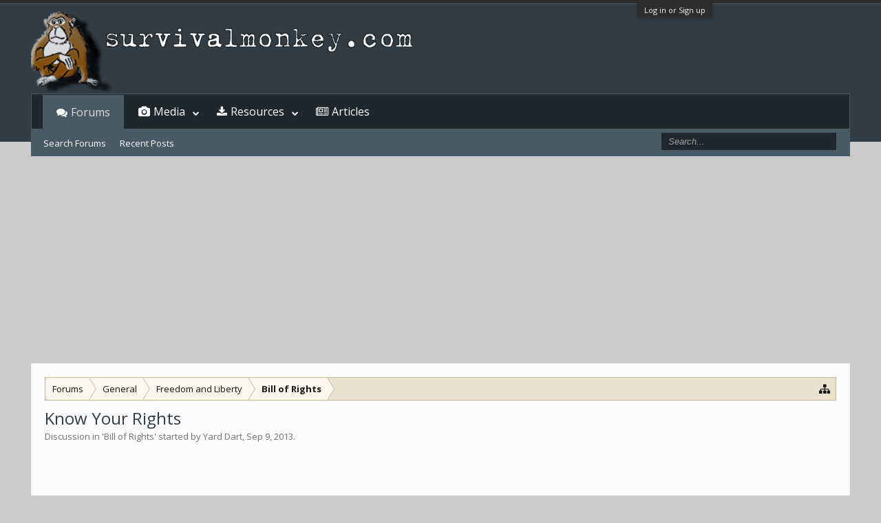

--- FILE ---
content_type: text/html; charset=utf-8
request_url: https://www.google.com/recaptcha/api2/aframe
body_size: 266
content:
<!DOCTYPE HTML><html><head><meta http-equiv="content-type" content="text/html; charset=UTF-8"></head><body><script nonce="psgn-uYju2Zx9EvunAEZSQ">/** Anti-fraud and anti-abuse applications only. See google.com/recaptcha */ try{var clients={'sodar':'https://pagead2.googlesyndication.com/pagead/sodar?'};window.addEventListener("message",function(a){try{if(a.source===window.parent){var b=JSON.parse(a.data);var c=clients[b['id']];if(c){var d=document.createElement('img');d.src=c+b['params']+'&rc='+(localStorage.getItem("rc::a")?sessionStorage.getItem("rc::b"):"");window.document.body.appendChild(d);sessionStorage.setItem("rc::e",parseInt(sessionStorage.getItem("rc::e")||0)+1);localStorage.setItem("rc::h",'1769001704348');}}}catch(b){}});window.parent.postMessage("_grecaptcha_ready", "*");}catch(b){}</script></body></html>